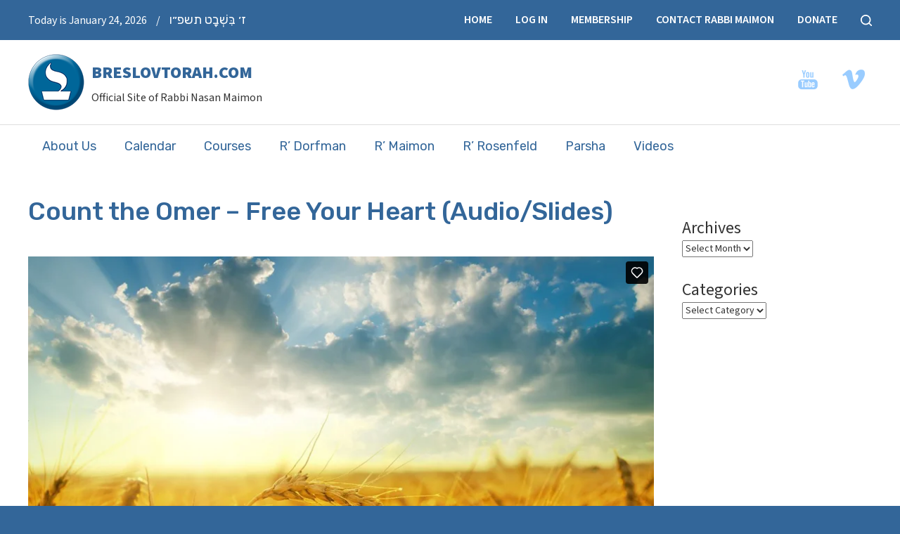

--- FILE ---
content_type: text/html; charset=UTF-8
request_url: https://www.breslovtorah.com/videos/count-the-omer-free-your-heart-audio-slides/
body_size: 13062
content:
<!DOCTYPE html>
<!--[if IEMobile 7 ]> <html dir="ltr" lang="en" prefix="og: https://ogp.me/ns#"class="no-js iem7"> <![endif]-->
<!--[if lt IE 7 ]> <html dir="ltr" lang="en" prefix="og: https://ogp.me/ns#" class="no-js ie6"> <![endif]-->
<!--[if IE 7 ]>    <html dir="ltr" lang="en" prefix="og: https://ogp.me/ns#" class="no-js ie7"> <![endif]-->
<!--[if IE 8 ]>    <html dir="ltr" lang="en" prefix="og: https://ogp.me/ns#" class="no-js ie8"> <![endif]-->
<!--[if (gte IE 9)|(gt IEMobile 7)|!(IEMobile)|!(IE)]><!--><html dir="ltr" lang="en" prefix="og: https://ogp.me/ns#" class="no-js"><!--<![endif]-->

<head>

    <meta charset="utf-8">
    <title>Count the Omer – Free Your Heart (Audio/Slides) | Breslov Shiurim, Breslov Classes</title>
    <meta name="viewport" content="width=device-width, initial-scale=1.0">
    <meta name="description" content="">
    <meta name="author" content="">

	<!-- Open graph tags -->
        <meta property="og:title" content="Count the Omer &#8211; Free Your Heart (Audio/Slides)" />
	<meta property="og:description" content="" />
    <meta property="og:url" content="https://www.breslovtorah.com/videos/count-the-omer-free-your-heart-audio-slides/" />
    <meta property="og:image:url" content="" />
    <meta property="og:image:type" content="image/jpeg" />
	<meta property="og:image:width" content="1500" />
	<meta property="og:image:height" content="788" />
    
	<!-- CSS -->
    <link type="text/css" href="https://www.breslovtorah.com/wp-content/themes/breslovtorah/css/bootstrap.min.css" rel="stylesheet">
    <link type="text/css" href="https://www.breslovtorah.com/wp-content/themes/breslovtorah/style.css" rel="stylesheet" media="screen">
    <link type="text/css" href="https://www.breslovtorah.com/wp-content/themes/breslovtorah/navigation.css" rel="stylesheet" media="screen">

    <!-- HTML5 shim, for IE6-8 support of HTML5 elements -->
    <!--[if lt IE 9]><script src="http://html5shim.googlecode.com/svn/trunk/html5.js"></script><![endif]-->

    <!-- Favicon and touch icons -->
    <link rel="apple-touch-icon-precomposed" sizes="144x144" href="https://www.breslovtorah.com/wp-content/themes/breslovtorah/icons/apple-touch-icon-144-precomposed.png">
    <link rel="apple-touch-icon-precomposed" sizes="114x114" href="https://www.breslovtorah.com/wp-content/themes/breslovtorah/icons/apple-touch-icon-114-precomposed.png">
	<link rel="apple-touch-icon-precomposed" sizes="72x72" href="https://www.breslovtorah.com/wp-content/themes/breslovtorah/icons/apple-touch-icon-72-precomposed.png">
	<link rel="apple-touch-icon-precomposed" href="https://www.breslovtorah.com/wp-content/themes/breslovtorah/icons/apple-touch-icon-57-precomposed.png">
	<link rel="shortcut icon" href="https://www.breslovtorah.com/wp-content/themes/breslovtorah/icons/favicon.png">
    
    <!-- Google Fonts -->
	<link rel="preconnect" href="https://fonts.googleapis.com">
	<link rel="preconnect" href="https://fonts.gstatic.com" crossorigin>
	<link href="https://fonts.googleapis.com/css2?family=Rubik:ital,wght@0,300..900;1,300..900&family=Source+Sans+3:ital,wght@0,200..900;1,200..900&display=swap" rel="stylesheet">
    
	<!-- Google tag (gtag.js) -->
	<script async src="https://www.googletagmanager.com/gtag/js?id=G-4Y1BWRM8SE"></script>
	<script>
	  window.dataLayer = window.dataLayer || [];
	  function gtag(){dataLayer.push(arguments);}
	  gtag('js', new Date());

	  gtag('config', 'G-4Y1BWRM8SE');
	</script>

	<!-- Facebook Pixel Code -->
	<script>
	!function(f,b,e,v,n,t,s)
	{if(f.fbq)return;n=f.fbq=function(){n.callMethod?
	n.callMethod.apply(n,arguments):n.queue.push(arguments)};
	if(!f._fbq)f._fbq=n;n.push=n;n.loaded=!0;n.version='2.0';
	n.queue=[];t=b.createElement(e);t.async=!0;
	t.src=v;s=b.getElementsByTagName(e)[0];
	s.parentNode.insertBefore(t,s)}(window,document,'script',
	'https://connect.facebook.net/en_US/fbevents.js');
	 fbq('init', '183886985674486'); 
	fbq('track', 'PageView');
	</script>
	<noscript>
	 <img height="1" width="1" 
	src="https://www.facebook.com/tr?id=183886985674486&ev=PageView
	&noscript=1"/>
	</noscript>
	<!-- End Facebook Pixel Code -->

    <!-- Feeds -->
    <link rel="pingback" href="https://www.breslovtorah.com/xmlrpc.php" />
    <link rel="alternate" type="application/rss+xml" title="BreslovTorah.com" href="https://www.breslovtorah.com/feed/" />
    <link rel="alternate" type="application/atom+xml" title="BreslovTorah.com" href="https://www.breslovtorah.com/feed/atom/" />

	<!-- Wordpress head functions -->    
        
		<!-- All in One SEO Pro 4.9.3 - aioseo.com -->
	<meta name="robots" content="max-image-preview:large" />
	<link rel="canonical" href="https://www.breslovtorah.com/videos/count-the-omer-free-your-heart-audio-slides/" />
	<meta name="generator" content="All in One SEO Pro (AIOSEO) 4.9.3" />
		<meta property="og:locale" content="en_US" />
		<meta property="og:site_name" content="BreslovTorah.com | Official Site of Rabbi Nasan Maimon" />
		<meta property="og:type" content="article" />
		<meta property="og:title" content="Count the Omer – Free Your Heart (Audio/Slides) | Breslov Shiurim, Breslov Classes" />
		<meta property="og:url" content="https://www.breslovtorah.com/videos/count-the-omer-free-your-heart-audio-slides/" />
		<meta property="article:published_time" content="2017-04-07T10:59:24+00:00" />
		<meta property="article:modified_time" content="2017-04-07T11:01:51+00:00" />
		<meta name="twitter:card" content="summary" />
		<meta name="twitter:title" content="Count the Omer – Free Your Heart (Audio/Slides) | Breslov Shiurim, Breslov Classes" />
		<script type="application/ld+json" class="aioseo-schema">
			{"@context":"https:\/\/schema.org","@graph":[{"@type":"BreadcrumbList","@id":"https:\/\/www.breslovtorah.com\/videos\/count-the-omer-free-your-heart-audio-slides\/#breadcrumblist","itemListElement":[{"@type":"ListItem","@id":"https:\/\/www.breslovtorah.com#listItem","position":1,"name":"Home","item":"https:\/\/www.breslovtorah.com","nextItem":{"@type":"ListItem","@id":"https:\/\/www.breslovtorah.com\/videos\/#listItem","name":"Videos"}},{"@type":"ListItem","@id":"https:\/\/www.breslovtorah.com\/videos\/#listItem","position":2,"name":"Videos","item":"https:\/\/www.breslovtorah.com\/videos\/","nextItem":{"@type":"ListItem","@id":"https:\/\/www.breslovtorah.com\/videos\/count-the-omer-free-your-heart-audio-slides\/#listItem","name":"Count the Omer &#8211; Free Your Heart (Audio\/Slides)"},"previousItem":{"@type":"ListItem","@id":"https:\/\/www.breslovtorah.com#listItem","name":"Home"}},{"@type":"ListItem","@id":"https:\/\/www.breslovtorah.com\/videos\/count-the-omer-free-your-heart-audio-slides\/#listItem","position":3,"name":"Count the Omer &#8211; Free Your Heart (Audio\/Slides)","previousItem":{"@type":"ListItem","@id":"https:\/\/www.breslovtorah.com\/videos\/#listItem","name":"Videos"}}]},{"@type":"Organization","@id":"https:\/\/www.breslovtorah.com\/#organization","name":"BreslovTorah.com","description":"Official Site of Rabbi Nasan Maimon","url":"https:\/\/www.breslovtorah.com\/","logo":{"@type":"ImageObject","url":"https:\/\/www.www.breslovtorah.com\/wp-content\/uploads\/2016\/11\/logo.png","@id":"https:\/\/www.breslovtorah.com\/videos\/count-the-omer-free-your-heart-audio-slides\/#organizationLogo"},"image":{"@id":"https:\/\/www.breslovtorah.com\/videos\/count-the-omer-free-your-heart-audio-slides\/#organizationLogo"}},{"@type":"WebPage","@id":"https:\/\/www.breslovtorah.com\/videos\/count-the-omer-free-your-heart-audio-slides\/#webpage","url":"https:\/\/www.breslovtorah.com\/videos\/count-the-omer-free-your-heart-audio-slides\/","name":"Count the Omer \u2013 Free Your Heart (Audio\/Slides) | Breslov Shiurim, Breslov Classes","inLanguage":"en","isPartOf":{"@id":"https:\/\/www.breslovtorah.com\/#website"},"breadcrumb":{"@id":"https:\/\/www.breslovtorah.com\/videos\/count-the-omer-free-your-heart-audio-slides\/#breadcrumblist"},"datePublished":"2017-04-07T10:59:24+03:00","dateModified":"2017-04-07T11:01:51+03:00"},{"@type":"WebSite","@id":"https:\/\/www.breslovtorah.com\/#website","url":"https:\/\/www.breslovtorah.com\/","name":"BreslovTorah.com","description":"Official Site of Rabbi Nasan Maimon","inLanguage":"en","publisher":{"@id":"https:\/\/www.breslovtorah.com\/#organization"}}]}
		</script>
		<!-- All in One SEO Pro -->


            <script data-no-defer="1" data-ezscrex="false" data-cfasync="false" data-pagespeed-no-defer data-cookieconsent="ignore">
                var ctPublicFunctions = {"_ajax_nonce":"9cb636c804","_rest_nonce":"882e5c6f1a","_ajax_url":"\/wp-admin\/admin-ajax.php","_rest_url":"https:\/\/www.breslovtorah.com\/wp-json\/","data__cookies_type":"none","data__ajax_type":"admin_ajax","data__bot_detector_enabled":0,"data__frontend_data_log_enabled":1,"cookiePrefix":"","wprocket_detected":false,"host_url":"www.breslovtorah.com","text__ee_click_to_select":"Click to select the whole data","text__ee_original_email":"The complete one is","text__ee_got_it":"Got it","text__ee_blocked":"Blocked","text__ee_cannot_connect":"Cannot connect","text__ee_cannot_decode":"Can not decode email. Unknown reason","text__ee_email_decoder":"CleanTalk email decoder","text__ee_wait_for_decoding":"The magic is on the way!","text__ee_decoding_process":"Please wait a few seconds while we decode the contact data."}
            </script>
        
            <script data-no-defer="1" data-ezscrex="false" data-cfasync="false" data-pagespeed-no-defer data-cookieconsent="ignore">
                var ctPublic = {"_ajax_nonce":"9cb636c804","settings__forms__check_internal":0,"settings__forms__check_external":0,"settings__forms__force_protection":0,"settings__forms__search_test":1,"settings__forms__wc_add_to_cart":0,"settings__data__bot_detector_enabled":0,"settings__sfw__anti_crawler":0,"blog_home":"https:\/\/www.breslovtorah.com\/","pixel__setting":"3","pixel__enabled":true,"pixel__url":"https:\/\/moderate2-v4.cleantalk.org\/pixel\/239f4e2749147e0ed363f58ef7ecb33c.gif","data__email_check_before_post":1,"data__email_check_exist_post":0,"data__cookies_type":"none","data__key_is_ok":true,"data__visible_fields_required":true,"wl_brandname":"Anti-Spam by CleanTalk","wl_brandname_short":"CleanTalk","ct_checkjs_key":"8b58d441828283e9e7991f90ada320b73208fab030c323af3d16b7cc4085316c","emailEncoderPassKey":"c591ea4ec8f47e5b2a8a94c3b35f9427","bot_detector_forms_excluded":"W10=","advancedCacheExists":true,"varnishCacheExists":false,"wc_ajax_add_to_cart":false}
            </script>
        <link rel='dns-prefetch' href='//www.youtube.com' />
<link rel="alternate" title="oEmbed (JSON)" type="application/json+oembed" href="https://www.breslovtorah.com/wp-json/oembed/1.0/embed?url=https%3A%2F%2Fwww.breslovtorah.com%2Fvideos%2Fcount-the-omer-free-your-heart-audio-slides%2F" />
<link rel="alternate" title="oEmbed (XML)" type="text/xml+oembed" href="https://www.breslovtorah.com/wp-json/oembed/1.0/embed?url=https%3A%2F%2Fwww.breslovtorah.com%2Fvideos%2Fcount-the-omer-free-your-heart-audio-slides%2F&#038;format=xml" />
<style id='wp-img-auto-sizes-contain-inline-css' type='text/css'>
img:is([sizes=auto i],[sizes^="auto," i]){contain-intrinsic-size:3000px 1500px}
/*# sourceURL=wp-img-auto-sizes-contain-inline-css */
</style>
<style id='classic-theme-styles-inline-css' type='text/css'>
/*! This file is auto-generated */
.wp-block-button__link{color:#fff;background-color:#32373c;border-radius:9999px;box-shadow:none;text-decoration:none;padding:calc(.667em + 2px) calc(1.333em + 2px);font-size:1.125em}.wp-block-file__button{background:#32373c;color:#fff;text-decoration:none}
/*# sourceURL=/wp-includes/css/classic-themes.min.css */
</style>
<style id='pdfemb-pdf-embedder-viewer-style-inline-css' type='text/css'>
.wp-block-pdfemb-pdf-embedder-viewer{max-width:none}

/*# sourceURL=https://www.breslovtorah.com/wp-content/plugins/pdf-embedder/block/build/style-index.css */
</style>
<style id='powerpress-player-block-style-inline-css' type='text/css'>


/*# sourceURL=https://www.breslovtorah.com/wp-content/plugins/powerpress/blocks/player-block/build/style-index.css */
</style>
<style id='global-styles-inline-css' type='text/css'>
:root{--wp--preset--aspect-ratio--square: 1;--wp--preset--aspect-ratio--4-3: 4/3;--wp--preset--aspect-ratio--3-4: 3/4;--wp--preset--aspect-ratio--3-2: 3/2;--wp--preset--aspect-ratio--2-3: 2/3;--wp--preset--aspect-ratio--16-9: 16/9;--wp--preset--aspect-ratio--9-16: 9/16;--wp--preset--color--black: #000000;--wp--preset--color--cyan-bluish-gray: #abb8c3;--wp--preset--color--white: #ffffff;--wp--preset--color--pale-pink: #f78da7;--wp--preset--color--vivid-red: #cf2e2e;--wp--preset--color--luminous-vivid-orange: #ff6900;--wp--preset--color--luminous-vivid-amber: #fcb900;--wp--preset--color--light-green-cyan: #7bdcb5;--wp--preset--color--vivid-green-cyan: #00d084;--wp--preset--color--pale-cyan-blue: #8ed1fc;--wp--preset--color--vivid-cyan-blue: #0693e3;--wp--preset--color--vivid-purple: #9b51e0;--wp--preset--gradient--vivid-cyan-blue-to-vivid-purple: linear-gradient(135deg,rgb(6,147,227) 0%,rgb(155,81,224) 100%);--wp--preset--gradient--light-green-cyan-to-vivid-green-cyan: linear-gradient(135deg,rgb(122,220,180) 0%,rgb(0,208,130) 100%);--wp--preset--gradient--luminous-vivid-amber-to-luminous-vivid-orange: linear-gradient(135deg,rgb(252,185,0) 0%,rgb(255,105,0) 100%);--wp--preset--gradient--luminous-vivid-orange-to-vivid-red: linear-gradient(135deg,rgb(255,105,0) 0%,rgb(207,46,46) 100%);--wp--preset--gradient--very-light-gray-to-cyan-bluish-gray: linear-gradient(135deg,rgb(238,238,238) 0%,rgb(169,184,195) 100%);--wp--preset--gradient--cool-to-warm-spectrum: linear-gradient(135deg,rgb(74,234,220) 0%,rgb(151,120,209) 20%,rgb(207,42,186) 40%,rgb(238,44,130) 60%,rgb(251,105,98) 80%,rgb(254,248,76) 100%);--wp--preset--gradient--blush-light-purple: linear-gradient(135deg,rgb(255,206,236) 0%,rgb(152,150,240) 100%);--wp--preset--gradient--blush-bordeaux: linear-gradient(135deg,rgb(254,205,165) 0%,rgb(254,45,45) 50%,rgb(107,0,62) 100%);--wp--preset--gradient--luminous-dusk: linear-gradient(135deg,rgb(255,203,112) 0%,rgb(199,81,192) 50%,rgb(65,88,208) 100%);--wp--preset--gradient--pale-ocean: linear-gradient(135deg,rgb(255,245,203) 0%,rgb(182,227,212) 50%,rgb(51,167,181) 100%);--wp--preset--gradient--electric-grass: linear-gradient(135deg,rgb(202,248,128) 0%,rgb(113,206,126) 100%);--wp--preset--gradient--midnight: linear-gradient(135deg,rgb(2,3,129) 0%,rgb(40,116,252) 100%);--wp--preset--font-size--small: 13px;--wp--preset--font-size--medium: 20px;--wp--preset--font-size--large: 36px;--wp--preset--font-size--x-large: 42px;--wp--preset--spacing--20: 0.44rem;--wp--preset--spacing--30: 0.67rem;--wp--preset--spacing--40: 1rem;--wp--preset--spacing--50: 1.5rem;--wp--preset--spacing--60: 2.25rem;--wp--preset--spacing--70: 3.38rem;--wp--preset--spacing--80: 5.06rem;--wp--preset--shadow--natural: 6px 6px 9px rgba(0, 0, 0, 0.2);--wp--preset--shadow--deep: 12px 12px 50px rgba(0, 0, 0, 0.4);--wp--preset--shadow--sharp: 6px 6px 0px rgba(0, 0, 0, 0.2);--wp--preset--shadow--outlined: 6px 6px 0px -3px rgb(255, 255, 255), 6px 6px rgb(0, 0, 0);--wp--preset--shadow--crisp: 6px 6px 0px rgb(0, 0, 0);}:where(.is-layout-flex){gap: 0.5em;}:where(.is-layout-grid){gap: 0.5em;}body .is-layout-flex{display: flex;}.is-layout-flex{flex-wrap: wrap;align-items: center;}.is-layout-flex > :is(*, div){margin: 0;}body .is-layout-grid{display: grid;}.is-layout-grid > :is(*, div){margin: 0;}:where(.wp-block-columns.is-layout-flex){gap: 2em;}:where(.wp-block-columns.is-layout-grid){gap: 2em;}:where(.wp-block-post-template.is-layout-flex){gap: 1.25em;}:where(.wp-block-post-template.is-layout-grid){gap: 1.25em;}.has-black-color{color: var(--wp--preset--color--black) !important;}.has-cyan-bluish-gray-color{color: var(--wp--preset--color--cyan-bluish-gray) !important;}.has-white-color{color: var(--wp--preset--color--white) !important;}.has-pale-pink-color{color: var(--wp--preset--color--pale-pink) !important;}.has-vivid-red-color{color: var(--wp--preset--color--vivid-red) !important;}.has-luminous-vivid-orange-color{color: var(--wp--preset--color--luminous-vivid-orange) !important;}.has-luminous-vivid-amber-color{color: var(--wp--preset--color--luminous-vivid-amber) !important;}.has-light-green-cyan-color{color: var(--wp--preset--color--light-green-cyan) !important;}.has-vivid-green-cyan-color{color: var(--wp--preset--color--vivid-green-cyan) !important;}.has-pale-cyan-blue-color{color: var(--wp--preset--color--pale-cyan-blue) !important;}.has-vivid-cyan-blue-color{color: var(--wp--preset--color--vivid-cyan-blue) !important;}.has-vivid-purple-color{color: var(--wp--preset--color--vivid-purple) !important;}.has-black-background-color{background-color: var(--wp--preset--color--black) !important;}.has-cyan-bluish-gray-background-color{background-color: var(--wp--preset--color--cyan-bluish-gray) !important;}.has-white-background-color{background-color: var(--wp--preset--color--white) !important;}.has-pale-pink-background-color{background-color: var(--wp--preset--color--pale-pink) !important;}.has-vivid-red-background-color{background-color: var(--wp--preset--color--vivid-red) !important;}.has-luminous-vivid-orange-background-color{background-color: var(--wp--preset--color--luminous-vivid-orange) !important;}.has-luminous-vivid-amber-background-color{background-color: var(--wp--preset--color--luminous-vivid-amber) !important;}.has-light-green-cyan-background-color{background-color: var(--wp--preset--color--light-green-cyan) !important;}.has-vivid-green-cyan-background-color{background-color: var(--wp--preset--color--vivid-green-cyan) !important;}.has-pale-cyan-blue-background-color{background-color: var(--wp--preset--color--pale-cyan-blue) !important;}.has-vivid-cyan-blue-background-color{background-color: var(--wp--preset--color--vivid-cyan-blue) !important;}.has-vivid-purple-background-color{background-color: var(--wp--preset--color--vivid-purple) !important;}.has-black-border-color{border-color: var(--wp--preset--color--black) !important;}.has-cyan-bluish-gray-border-color{border-color: var(--wp--preset--color--cyan-bluish-gray) !important;}.has-white-border-color{border-color: var(--wp--preset--color--white) !important;}.has-pale-pink-border-color{border-color: var(--wp--preset--color--pale-pink) !important;}.has-vivid-red-border-color{border-color: var(--wp--preset--color--vivid-red) !important;}.has-luminous-vivid-orange-border-color{border-color: var(--wp--preset--color--luminous-vivid-orange) !important;}.has-luminous-vivid-amber-border-color{border-color: var(--wp--preset--color--luminous-vivid-amber) !important;}.has-light-green-cyan-border-color{border-color: var(--wp--preset--color--light-green-cyan) !important;}.has-vivid-green-cyan-border-color{border-color: var(--wp--preset--color--vivid-green-cyan) !important;}.has-pale-cyan-blue-border-color{border-color: var(--wp--preset--color--pale-cyan-blue) !important;}.has-vivid-cyan-blue-border-color{border-color: var(--wp--preset--color--vivid-cyan-blue) !important;}.has-vivid-purple-border-color{border-color: var(--wp--preset--color--vivid-purple) !important;}.has-vivid-cyan-blue-to-vivid-purple-gradient-background{background: var(--wp--preset--gradient--vivid-cyan-blue-to-vivid-purple) !important;}.has-light-green-cyan-to-vivid-green-cyan-gradient-background{background: var(--wp--preset--gradient--light-green-cyan-to-vivid-green-cyan) !important;}.has-luminous-vivid-amber-to-luminous-vivid-orange-gradient-background{background: var(--wp--preset--gradient--luminous-vivid-amber-to-luminous-vivid-orange) !important;}.has-luminous-vivid-orange-to-vivid-red-gradient-background{background: var(--wp--preset--gradient--luminous-vivid-orange-to-vivid-red) !important;}.has-very-light-gray-to-cyan-bluish-gray-gradient-background{background: var(--wp--preset--gradient--very-light-gray-to-cyan-bluish-gray) !important;}.has-cool-to-warm-spectrum-gradient-background{background: var(--wp--preset--gradient--cool-to-warm-spectrum) !important;}.has-blush-light-purple-gradient-background{background: var(--wp--preset--gradient--blush-light-purple) !important;}.has-blush-bordeaux-gradient-background{background: var(--wp--preset--gradient--blush-bordeaux) !important;}.has-luminous-dusk-gradient-background{background: var(--wp--preset--gradient--luminous-dusk) !important;}.has-pale-ocean-gradient-background{background: var(--wp--preset--gradient--pale-ocean) !important;}.has-electric-grass-gradient-background{background: var(--wp--preset--gradient--electric-grass) !important;}.has-midnight-gradient-background{background: var(--wp--preset--gradient--midnight) !important;}.has-small-font-size{font-size: var(--wp--preset--font-size--small) !important;}.has-medium-font-size{font-size: var(--wp--preset--font-size--medium) !important;}.has-large-font-size{font-size: var(--wp--preset--font-size--large) !important;}.has-x-large-font-size{font-size: var(--wp--preset--font-size--x-large) !important;}
:where(.wp-block-post-template.is-layout-flex){gap: 1.25em;}:where(.wp-block-post-template.is-layout-grid){gap: 1.25em;}
:where(.wp-block-term-template.is-layout-flex){gap: 1.25em;}:where(.wp-block-term-template.is-layout-grid){gap: 1.25em;}
:where(.wp-block-columns.is-layout-flex){gap: 2em;}:where(.wp-block-columns.is-layout-grid){gap: 2em;}
:root :where(.wp-block-pullquote){font-size: 1.5em;line-height: 1.6;}
/*# sourceURL=global-styles-inline-css */
</style>
<link rel='stylesheet' id='wpo_min-header-0-css' href='https://www.breslovtorah.com/wp-content/cache/wpo-minify/1769112010/assets/wpo-minify-header-00ac8deb.min.css' type='text/css' media='all' />
<link rel='stylesheet' id='genericons-css' href='https://www.breslovtorah.com/wp-content/plugins/wishlist-login/css/genericons.css' type='text/css' media='all' />
<link rel='stylesheet' id='wpo_min-header-2-css' href='https://www.breslovtorah.com/wp-content/cache/wpo-minify/1769112010/assets/wpo-minify-header-3af4218c.min.css' type='text/css' media='all' />
<script type="text/javascript" src="https://www.breslovtorah.com/wp-content/cache/wpo-minify/1769112010/assets/wpo-minify-header-5c4d4aab.min.js" id="wpo_min-header-0-js"></script>
<script type="text/javascript" src="https://www.youtube.com/iframe_api" id="qed-stt-youtube-js"></script>
<script type="text/javascript" id="wpo_min-header-2-js-extra">
/* <![CDATA[ */
var STTSettings = {"only_link_singular":"1","link_audio":"1","link_video":"1","link_youtube":"1","auto_replace_ts":"0"};
//# sourceURL=wpo_min-header-2-js-extra
/* ]]> */
</script>
<script type="text/javascript" src="https://www.breslovtorah.com/wp-content/cache/wpo-minify/1769112010/assets/wpo-minify-header-0eee1136.min.js" id="wpo_min-header-2-js"></script>
<link rel="https://api.w.org/" href="https://www.breslovtorah.com/wp-json/" /><link rel="EditURI" type="application/rsd+xml" title="RSD" href="https://www.breslovtorah.com/xmlrpc.php?rsd" />
<meta name="generator" content="WordPress 6.9" />
<link rel='shortlink' href='https://www.breslovtorah.com/?p=35693' />
            <script type="text/javascript"><!--
                                function powerpress_pinw(pinw_url){window.open(pinw_url, 'PowerPressPlayer','toolbar=0,status=0,resizable=1,width=460,height=320');	return false;}
                //-->

                // tabnab protection
                window.addEventListener('load', function () {
                    // make all links have rel="noopener noreferrer"
                    document.querySelectorAll('a[target="_blank"]').forEach(link => {
                        link.setAttribute('rel', 'noopener noreferrer');
                    });
                });
            </script>
            <!-- Running WishList Member&trade; Legacy v3.29.1 (c8ca) -->
<meta name="generator" content="Elementor 3.34.2; features: additional_custom_breakpoints; settings: css_print_method-external, google_font-enabled, font_display-swap">
			<style>
				.e-con.e-parent:nth-of-type(n+4):not(.e-lazyloaded):not(.e-no-lazyload),
				.e-con.e-parent:nth-of-type(n+4):not(.e-lazyloaded):not(.e-no-lazyload) * {
					background-image: none !important;
				}
				@media screen and (max-height: 1024px) {
					.e-con.e-parent:nth-of-type(n+3):not(.e-lazyloaded):not(.e-no-lazyload),
					.e-con.e-parent:nth-of-type(n+3):not(.e-lazyloaded):not(.e-no-lazyload) * {
						background-image: none !important;
					}
				}
				@media screen and (max-height: 640px) {
					.e-con.e-parent:nth-of-type(n+2):not(.e-lazyloaded):not(.e-no-lazyload),
					.e-con.e-parent:nth-of-type(n+2):not(.e-lazyloaded):not(.e-no-lazyload) * {
						background-image: none !important;
					}
				}
			</style>
			
</head>

<body>

	<!-- Search bar -->
	<div class="modal fade center" id="myModal" tabindex="-1" role="dialog" aria-labelledby="myModalLabel">
		<div class="modal-dialog" role="document">
			<div class="modal-content">
				<div class="modal-body">
					<form role="search" method="get" class="search-form" action="https://www.breslovtorah.com/">
					<input type="search" value="Search this website" onBlur="if(this.value=='') this.value='Search this website';" onFocus="if(this.value=='Search this website') this.value='';" name="s" />
					<button type="submit" class="search-submit">Go</button>
					</form>
					<button type="button" class="btn btn-default" data-dismiss="modal">Close</button>
				</div>
			</div>
		</div>
	</div>
	
	<!-- Top bar -->
    <div class="wrap top-bar">
    	<div class="container">
        	<div class="row">
            	<div class="col-lg-6 col-md-6 col-sm-12 col-xs-12">
                    <p>Today is January 24, 2026 <span>/</span> <span class="hebrew-date"><script type="text/javascript" charset="utf-8" src="//www.hebcal.com/etc/hdate-he.js"></script></span></p>
                </div>
            	<div class="col-lg-6 col-md-6 hidden-sm hidden-xs right">
					<ul>
                    	<li id="menu-item-41129" class="menu-item menu-item-type-post_type menu-item-object-page menu-item-home menu-item-41129"><a href="https://www.breslovtorah.com/">Home</a></li>
<li id="menu-item-40750" class="menu-item menu-item-type-post_type menu-item-object-page menu-item-40750"><a href="https://www.breslovtorah.com/log-in/">Log In</a></li>
<li id="menu-item-29109" class="menu-item menu-item-type-post_type menu-item-object-page menu-item-29109"><a href="https://www.breslovtorah.com/become-a-member/">Membership</a></li>
<li id="menu-item-28142" class="menu-item menu-item-type-post_type menu-item-object-page menu-item-28142"><a href="https://www.breslovtorah.com/contact/">Contact Rabbi Maimon</a></li>
<li id="menu-item-40844" class="menu-item menu-item-type-post_type menu-item-object-page menu-item-40844"><a href="https://www.breslovtorah.com/donate/">Donate</a></li>
						<li><a href="#" data-toggle="modal" data-target="#myModal"><img src="https://www.breslovtorah.com/wp-content/themes/breslovtorah/images/search-btn.png" alt="" /></a></li>
					</ul>
				</div>            
            </div>
        </div>
    </div>

	<!-- Header -->
    <header class="wrap header">
    	<div class="container">
        	<div class="row">
            	<div class="col-lg-4 col-md-4 col-sm-12 col-xs-12">
					<a href="https://www.breslovtorah.com" title="Return to the homepage"><img src="https://www.breslovtorah.com/wp-content/themes/breslovtorah/images/logo.png" alt="BreslovTorah.com - Official Site of Rabbi Nasan Maimon" /></a>
                    <h2><a href="https://www.breslovtorah.com">BreslovTorah.com</a></h2>
                    <p>Official Site of Rabbi Nasan Maimon</p>
				</div>
                <div class="col-lg-7 col-lg-offset-1 col-md-7 col-md-offset-1 col-sm-12 col-sm-offset-0 col-xs-12 col-xs-offset-0">
					
                    <ul>
                                                                        <li><a href="https://www.youtube.com/user/nasanmaimon/videos" target="_blank"><img src="https://www.breslovtorah.com/wp-content/themes/breslovtorah/images/icon-youtube.png" alt="" border="0" /></a></li>                                                                                                                        <li><a href="https://vimeo.com/breslovtorah" target="_blank"><img src="https://www.breslovtorah.com/wp-content/themes/breslovtorah/images/icon-vimeo.png" alt="" border="0" /></a></li>                                            </ul>

										                                    </div>                
            </div>
        </div>
    </header>

    <!-- Main menu -->
	<nav class="wrap main-nav">
    	<div class="container">
        	<div class="row">
                <div class="col-lg-12 col-md-12 col-sm-12 col-xs-12 navbar navbar-default">
                    <div class="navbar-header">
                        <button type="button" class="navbar-toggle collapsed" data-toggle="collapse" data-target="#navbar-collapse-1" aria-expanded="false">
                            <span class="sr-only">Toggle navigation</span>
                            <span class="icon-bar"></span>
                            <span class="icon-bar"></span>
                            <span class="icon-bar"></span>
                        </button>
                        <a class="navbar-brand" href="#">Main Menu</a>
                    </div>
                    
					<div id="navbar-collapse-1" class="collapse navbar-collapse">
						<ul id="main-menu" class="nav navbar-nav">
							<li id="menu-item-28441" class="menu-item menu-item-type-post_type menu-item-object-page menu-item-28441"><a title="About Us" href="https://www.breslovtorah.com/about-us/">About Us</a></li>
<li id="menu-item-29107" class="menu-item menu-item-type-post_type menu-item-object-page menu-item-29107"><a title="Calendar" href="https://www.breslovtorah.com/courses/calendar/">Calendar</a></li>
<li id="menu-item-28148" class="menu-item menu-item-type-post_type menu-item-object-page menu-item-has-children menu-item-28148 dropdown"><a title="Courses" href="https://www.breslovtorah.com/courses/" data-toggle="dropdown" class="dropdown-toggle">Courses <span class="hidden-lg hidden-md visible-sm visible-xs caret"></span></a>
<ul role="menu" class=" dropdown-menu">
	<li id="menu-item-32167" class="menu-item menu-item-type-taxonomy menu-item-object-courses menu-item-32167"><a title="Aitzos HaMevuoros - Faith" href="https://www.breslovtorah.com/courses/aitzos-hamevuoros-faith/">Aitzos HaMevuoros &#8211; Faith</a></li>
	<li id="menu-item-28113" class="menu-item menu-item-type-taxonomy menu-item-object-courses menu-item-28113"><a title="Azamra - The Good Point" href="https://www.breslovtorah.com/courses/azamra-good-point/">Azamra &#8211; The Good Point</a></li>
	<li id="menu-item-44123" class="menu-item menu-item-type-taxonomy menu-item-object-courses menu-item-44123"><a title="Breslov Basics - Mini Clips" href="https://www.breslovtorah.com/courses/breslov-basics-mini-clips/">Breslov Basics &#8211; Mini Clips</a></li>
	<li id="menu-item-50259" class="menu-item menu-item-type-taxonomy menu-item-object-courses menu-item-50259"><a title="Healthy Parenting" href="https://www.breslovtorah.com/courses/healthy-parenting/">Healthy Parenting</a></li>
	<li id="menu-item-28116" class="menu-item menu-item-type-taxonomy menu-item-object-courses menu-item-28116"><a title="Hishtapkhus - Outpouring of the Soul" href="https://www.breslovtorah.com/courses/hishtapkhus-outpouring/">Hishtapkhus &#8211; Outpouring of the Soul</a></li>
	<li id="menu-item-50265" class="menu-item menu-item-type-taxonomy menu-item-object-courses menu-item-50265"><a title="Hiskashrus leTzaddik HaEmes" href="https://www.breslovtorah.com/courses/hiskashrus-letzaddik-ha-emes/">Hiskashrus leTzaddik HaEmes</a></li>
	<li id="menu-item-44331" class="menu-item menu-item-type-taxonomy menu-item-object-courses menu-item-44331"><a title="Shalom Bayis - Family Peace" href="https://www.breslovtorah.com/courses/shalom-bayis-family-peace/">Shalom Bayis &#8211; Family Peace</a></li>
	<li id="menu-item-28117" class="menu-item menu-item-type-taxonomy menu-item-object-courses menu-item-28117"><a title="Simcha - Joy" href="https://www.breslovtorah.com/courses/simcha/">Simcha &#8211; Joy</a></li>
</ul>
</li>
<li id="menu-item-51560" class="menu-item menu-item-type-post_type menu-item-object-page menu-item-51560"><a title="R’ Dorfman" href="https://www.breslovtorah.com/rabbi-yechiel-michel-dorfman-zal/">R’ Dorfman</a></li>
<li id="menu-item-28111" class="menu-item menu-item-type-post_type menu-item-object-page menu-item-has-children menu-item-28111 dropdown"><a title="R&#039; Maimon" href="https://www.breslovtorah.com/rabbi-maimon-media-library/" data-toggle="dropdown" class="dropdown-toggle">R&#8217; Maimon <span class="hidden-lg hidden-md visible-sm visible-xs caret"></span></a>
<ul role="menu" class=" dropdown-menu">
	<li id="menu-item-28216" class="menu-item menu-item-type-taxonomy menu-item-object-series menu-item-28216"><a title="Likutey Halakhos" href="https://www.breslovtorah.com/series/likuteyhalakhos/">Likutey Halakhos</a></li>
	<li id="menu-item-28217" class="menu-item menu-item-type-taxonomy menu-item-object-series menu-item-28217"><a title="Likutey Moharan 1" href="https://www.breslovtorah.com/series/likutey-moharan-1/">Likutey Moharan 1</a></li>
	<li id="menu-item-28498" class="menu-item menu-item-type-taxonomy menu-item-object-series menu-item-28498"><a title="Likutey Moharan 2" href="https://www.breslovtorah.com/series/likutey-moharan-2-tinyana/">Likutey Moharan 2</a></li>
	<li id="menu-item-44791" class="menu-item menu-item-type-taxonomy menu-item-object-series menu-item-44791"><a title="Chayey Moharan - Life of Rebbe Nachman" href="https://www.breslovtorah.com/series/chayey-moharan/">Chayey Moharan &#8211; Life of Rebbe Nachman</a></li>
	<li id="menu-item-28129" class="menu-item menu-item-type-taxonomy menu-item-object-series menu-item-28129"><a title="Meshivas Nefesh - Restore My Soul" href="https://www.breslovtorah.com/series/meshivas-nefesh-restore-soul/">Meshivas Nefesh &#8211; Restore My Soul</a></li>
	<li id="menu-item-46577" class="menu-item menu-item-type-taxonomy menu-item-object-series menu-item-46577"><a title="Sefer HaMidos - The Alef-Bet Book" href="https://www.breslovtorah.com/series/sefer-hamidos/">Sefer HaMidos &#8211; The Alef-Bet Book</a></li>
	<li id="menu-item-36961" class="menu-item menu-item-type-taxonomy menu-item-object-series menu-item-36961"><a title="Shevachey HaRan - Rebbe Nachman&#039;s Praises" href="https://www.breslovtorah.com/series/shevachey-haran/">Shevachey HaRan &#8211; Rebbe Nachman&#8217;s Praises</a></li>
	<li id="menu-item-28751" class="menu-item menu-item-type-taxonomy menu-item-object-series menu-item-28751"><a title="Sichos HaRan - Rebbe Nachman&#039;s Wisdom" href="https://www.breslovtorah.com/series/sichos-wisdom/">Sichos HaRan &#8211; Rebbe Nachman&#8217;s Wisdom</a></li>
	<li id="menu-item-50742" class="menu-item menu-item-type-taxonomy menu-item-object-series menu-item-50742"><a title="Sipurey Maasios" href="https://www.breslovtorah.com/series/sipurey-maasios/">Sipurey Maasios</a></li>
	<li id="menu-item-46594" class="menu-item menu-item-type-taxonomy menu-item-object-series menu-item-46594"><a title="Topics" href="https://www.breslovtorah.com/series/topics/">Topics</a></li>
	<li id="menu-item-42228" class="menu-item menu-item-type-taxonomy menu-item-object-courses menu-item-42228"><a title="עברית" href="https://www.breslovtorah.com/courses/hebrew-and-yiddish/">עברית</a></li>
</ul>
</li>
<li id="menu-item-28109" class="menu-item menu-item-type-post_type menu-item-object-page menu-item-has-children menu-item-28109 dropdown"><a title="R&#039; Rosenfeld" href="https://www.breslovtorah.com/rabbi-rosenfeld/" data-toggle="dropdown" class="dropdown-toggle">R&#8217; Rosenfeld <span class="hidden-lg hidden-md visible-sm visible-xs caret"></span></a>
<ul role="menu" class=" dropdown-menu">
	<li id="menu-item-28134" class="menu-item menu-item-type-taxonomy menu-item-object-series menu-item-28134"><a title="Ein Yaakov" href="https://www.breslovtorah.com/series/rabbi-rosenfeld-ein-yaakov/">Ein Yaakov</a></li>
	<li id="menu-item-48306" class="menu-item menu-item-type-taxonomy menu-item-object-series menu-item-48306"><a title="Halakha and Customs – Rabbi Rosenfeld ז&quot;ל" href="https://www.breslovtorah.com/series/halakha-r-rosenfeld/">Halakha and Customs – Rabbi Rosenfeld ז&#8221;ל</a></li>
	<li id="menu-item-53312" class="menu-item menu-item-type-taxonomy menu-item-object-series menu-item-53312"><a title="R&#039; Rosenfeld - Clips" href="https://www.breslovtorah.com/series/r-rosenfeld-clips/">R&#8217; Rosenfeld &#8211; Clips</a></li>
	<li id="menu-item-47556" class="menu-item menu-item-type-taxonomy menu-item-object-series menu-item-47556"><a title="R&#039; Rosenfeld - Likutey Moharan 1" href="https://www.breslovtorah.com/series/r-rosenfeld-likutey-moharan-1/">R&#8217; Rosenfeld &#8211; Likutey Moharan 1</a></li>
	<li id="menu-item-47555" class="menu-item menu-item-type-taxonomy menu-item-object-series menu-item-47555"><a title="R&#039; Rosenfeld - Likutey Moharan 2" href="https://www.breslovtorah.com/series/r-rosenfeld-likutey-moharan-2-tinyana/">R&#8217; Rosenfeld &#8211; Likutey Moharan 2</a></li>
	<li id="menu-item-28136" class="menu-item menu-item-type-taxonomy menu-item-object-series menu-item-28136"><a title="NaCh - Prophets and Writings" href="https://www.breslovtorah.com/series/rabbi-rosenfeld-nach-prophets-writings/">NaCh &#8211; Prophets and Writings</a></li>
	<li id="menu-item-36960" class="menu-item menu-item-type-taxonomy menu-item-object-series menu-item-36960"><a title="Shevachey HaRan - Praises of Rabbi Nachman" href="https://www.breslovtorah.com/series/rabbi-rosenfeld-praises/">Shevachey HaRan &#8211; Praises of Rabbi Nachman</a></li>
	<li id="menu-item-47557" class="menu-item menu-item-type-taxonomy menu-item-object-series menu-item-47557"><a title="R&#039; Rosenfeld - Sichos HaRan by Lesson" href="https://www.breslovtorah.com/series/rabbi-rosenfeld-sichos-wisdom/">R&#8217; Rosenfeld &#8211; Sichos HaRan by Lesson</a></li>
	<li id="menu-item-51834" class="menu-item menu-item-type-taxonomy menu-item-object-series menu-item-51834"><a title="R&#039; Rosenfeld - Sichos HaRan by Sichah" href="https://www.breslovtorah.com/series/r-rosenfeld-sichos-haran-by-sichah/">R&#8217; Rosenfeld &#8211; Sichos HaRan by Sichah</a></li>
	<li id="menu-item-47558" class="menu-item menu-item-type-taxonomy menu-item-object-series menu-item-47558"><a title="R&#039; Rosenfeld - Sipurey Maasios" href="https://www.breslovtorah.com/series/r-rosenfeld-sipurey-maasios/">R&#8217; Rosenfeld &#8211; Sipurey Maasios</a></li>
	<li id="menu-item-46608" class="menu-item menu-item-type-taxonomy menu-item-object-series menu-item-46608"><a title="R&#039; Rosenfeld - Topics" href="https://www.breslovtorah.com/series/rabbi-rosenfeld-topics/">R&#8217; Rosenfeld &#8211; Topics</a></li>
</ul>
</li>
<li id="menu-item-41721" class="menu-item menu-item-type-post_type menu-item-object-page menu-item-41721"><a title="Parsha" href="https://www.breslovtorah.com/parsha/audio-shiurim/">Parsha</a></li>
<li id="menu-item-43861" class="menu-item menu-item-type-post_type_archive menu-item-object-videos menu-item-43861"><a title="Videos" href="https://www.breslovtorah.com/videos/">Videos</a></li>
							<li class="menu-item menu-item-type-post_type menu-item-object-page menu-item-home menu-item-41129 hidden-lg hidden-md header-menu-link"><a href="https://www.breslovtorah.com/">Home</a></li>
<li class="menu-item menu-item-type-post_type menu-item-object-page menu-item-40750 hidden-lg hidden-md header-menu-link"><a href="https://www.breslovtorah.com/log-in/">Log In</a></li>
<li class="menu-item menu-item-type-post_type menu-item-object-page menu-item-29109 hidden-lg hidden-md header-menu-link"><a href="https://www.breslovtorah.com/become-a-member/">Membership</a></li>
<li class="menu-item menu-item-type-post_type menu-item-object-page menu-item-28142 hidden-lg hidden-md header-menu-link"><a href="https://www.breslovtorah.com/contact/">Contact Rabbi Maimon</a></li>
<li class="menu-item menu-item-type-post_type menu-item-object-page menu-item-40844 hidden-lg hidden-md header-menu-link"><a href="https://www.breslovtorah.com/donate/">Donate</a></li>
							<li class="search hidden-lg hidden-md"><a href="#" data-toggle="modal" data-target="#myModal"><img src="https://www.breslovtorah.com/wp-content/themes/breslovtorah/images/search-btn-mobile.png" alt="" /></a></li>
						</ul>
					</div>
                </div>
            </div>
		</div>
	</nav>
    
	<div class="wrap content">
    	<div class="container">
        	<div class="row">
                <div class="col-lg-9 col-md-9 col-sm-12 col-xs-12 post-35693">
                    <h1>Count the Omer &#8211; Free Your Heart (Audio/Slides)</h1>
                    
                    <div class="embed-container">
						<iframe title="49 Days of the Omer - A Good Heart" src="https://player.vimeo.com/video/212174589?dnt=1&amp;app_id=122963" width="640" height="360" frameborder="0" allow="autoplay; fullscreen; picture-in-picture; clipboard-write; encrypted-media; web-share" referrerpolicy="strict-origin-when-cross-origin"></iframe>                    </div>
                </div>
            	<div class="col-lg-3 col-md-3 col-sm-12 col-xs-12">
					<div id="archives-3" class="widget widget_archive sidebar-module"><h4 class="widget-title">Archives</h4>		<label class="screen-reader-text" for="archives-dropdown-3">Archives</label>
		<select id="archives-dropdown-3" name="archive-dropdown">
			
			<option value="">Select Month</option>
			
		</select>

			<script type="text/javascript">
/* <![CDATA[ */

( ( dropdownId ) => {
	const dropdown = document.getElementById( dropdownId );
	function onSelectChange() {
		setTimeout( () => {
			if ( 'escape' === dropdown.dataset.lastkey ) {
				return;
			}
			if ( dropdown.value ) {
				document.location.href = dropdown.value;
			}
		}, 250 );
	}
	function onKeyUp( event ) {
		if ( 'Escape' === event.key ) {
			dropdown.dataset.lastkey = 'escape';
		} else {
			delete dropdown.dataset.lastkey;
		}
	}
	function onClick() {
		delete dropdown.dataset.lastkey;
	}
	dropdown.addEventListener( 'keyup', onKeyUp );
	dropdown.addEventListener( 'click', onClick );
	dropdown.addEventListener( 'change', onSelectChange );
})( "archives-dropdown-3" );

//# sourceURL=WP_Widget_Archives%3A%3Awidget
/* ]]> */
</script>
</div><div id="categories-3" class="widget widget_categories sidebar-module"><h4 class="widget-title">Categories</h4><form action="https://www.breslovtorah.com" method="get"><label class="screen-reader-text" for="cat">Categories</label><select  name='cat' id='cat' class='postform'>
	<option value='-1' selected='selected'>Select Category</option>
</select>
</form><script type="text/javascript">
/* <![CDATA[ */

( ( dropdownId ) => {
	const dropdown = document.getElementById( dropdownId );
	function onSelectChange() {
		setTimeout( () => {
			if ( 'escape' === dropdown.dataset.lastkey ) {
				return;
			}
			if ( dropdown.value && parseInt( dropdown.value ) > 0 && dropdown instanceof HTMLSelectElement ) {
				dropdown.parentElement.submit();
			}
		}, 250 );
	}
	function onKeyUp( event ) {
		if ( 'Escape' === event.key ) {
			dropdown.dataset.lastkey = 'escape';
		} else {
			delete dropdown.dataset.lastkey;
		}
	}
	function onClick() {
		delete dropdown.dataset.lastkey;
	}
	dropdown.addEventListener( 'keyup', onKeyUp );
	dropdown.addEventListener( 'click', onClick );
	dropdown.addEventListener( 'change', onSelectChange );
})( "cat" );

//# sourceURL=WP_Widget_Categories%3A%3Awidget
/* ]]> */
</script>
</div>                </div>
            </div>
        </div>
    </div>

    
	<!-- Sitemap -->
    <div class="wrap sitemap hidden-xs">
    	<div class="container">
        	<div class="row">
				<div class="col-lg-4 col-md-4 col-sm-4 col-xs-12">
                	<h4>Courses</h4>
                    <ul>
					                                        					<li><a href="https://www.breslovtorah.com/courses/aitzos-hamevuoros-faith/">Aitzos HaMevuoros - Faith</a></li>
                                        					<li><a href="https://www.breslovtorah.com/courses/azamra-good-point/">Azamra - The Good Point</a></li>
                                        					<li><a href="https://www.breslovtorah.com/courses/breslov-basics-mini-clips/">Breslov Basics - Mini Clips</a></li>
                                        					<li><a href="https://www.breslovtorah.com/courses/breslov-biographies-mini-clips/">Breslov Biographies - Mini Clips</a></li>
                                        					<li><a href="https://www.breslovtorah.com/courses/breslov-nigunim-melodies/">Breslov Nigunim (Melodies)</a></li>
                                        					<li><a href="https://www.breslovtorah.com/courses/women/">Breslov Torah for Women</a></li>
                                        					<li><a href="https://www.breslovtorah.com/courses/calendar/">Calendar</a></li>
                                        					<li><a href="https://www.breslovtorah.com/courses/deepening-faith/">Deepening Faith</a></li>
                                        					<li><a href="https://www.breslovtorah.com/courses/eretz-yisrael/">Eretz Yisrael</a></li>
                                        					<li><a href="https://www.breslovtorah.com/courses/healthy-parenting/">Healthy Parenting</a></li>
                                        					<li><a href="https://www.breslovtorah.com/courses/hebrew-and-yiddish/">Hebrew/Yiddish</a></li>
                                        					<li><a href="https://www.breslovtorah.com/courses/hisbodedus/">Hisbodedus</a></li>
                                        					<li><a href="https://www.breslovtorah.com/courses/hishtapkhus-outpouring/">Hishtapkhus - Outpouring of the Soul</a></li>
                                        					<li><a href="https://www.breslovtorah.com/courses/hiskashrus-letzaddik-ha-emes/">Hiskashrus leTzaddik HaEmes</a></li>
                                        					<li><a href="https://www.breslovtorah.com/courses/parnassah/">Parnassah - Livelihood</a></li>
                                        					<li><a href="https://www.breslovtorah.com/courses/searching-for-the-tzaddik-today/">Searching for the Tzaddik Today</a></li>
                                        					<li><a href="https://www.breslovtorah.com/courses/sefer-tehillim/">Sefer Tehillim</a></li>
                                        					<li><a href="https://www.breslovtorah.com/courses/shabbos/">Shabbos</a></li>
                                        					<li><a href="https://www.breslovtorah.com/courses/shalom-bayis-family-peace/">Shalom Bayis - Family Peace</a></li>
                                        					<li><a href="https://www.breslovtorah.com/courses/siddur/">Siddur (Traditional Jewish Prayers)</a></li>
                                        					<li><a href="https://www.breslovtorah.com/courses/simcha/">Simcha - Joy</a></li>
                                        					<li><a href="https://www.breslovtorah.com/courses/sipurey-masiyos-13-stories/">Sipurey Masiyos - The 13 Stories</a></li>
                                        					<li><a href="https://www.breslovtorah.com/courses/tefilah-prayer/">Tefilah - Prayer</a></li>
                                        					<li><a href="https://www.breslovtorah.com/courses/tehillim/">Tehillim</a></li>
                                        					<li><a href="https://www.breslovtorah.com/courses/tzaddik/">Tzaddik</a></li>
                                        </ul>
                </div>
				<div class="col-lg-4 col-md-4 col-sm-4 col-xs-12">
                	<h4>Rabbi Maimon</h4>
                    <ul>
					                                        					<li><a href="https://www.breslovtorah.com/series/breslov-history-biography/">Breslov History and Biographies</a></li>
                                        					<li><a href="https://www.breslovtorah.com/series/chayey-moharan/">Chayey Moharan - Life of Rebbe Nachman</a></li>
                                        					<li><a href="https://www.breslovtorah.com/series/food-for-the-soul/">Food for the Soul</a></li>
                                        					<li><a href="https://www.breslovtorah.com/series/halakha-r-rosenfeld/">Halakha and Customs – Rabbi Rosenfeld ז"ל</a></li>
                                        					<li><a href="https://www.breslovtorah.com/series/lh1-orach-chaim-1/">LH1 - Orach Chaim 1</a></li>
                                        					<li><a href="https://www.breslovtorah.com/series/lh2-orach-chaim-2/">LH2 - Orach Chaim 2</a></li>
                                        					<li><a href="https://www.breslovtorah.com/series/lh3-orach-chaim-3/">LH3 - Orach Chaim 3</a></li>
                                        					<li><a href="https://www.breslovtorah.com/series/lh4-yoreh-deah-1/">LH4 - Yoreh Deah 1</a></li>
                                        					<li><a href="https://www.breslovtorah.com/series/lh5-yoreh-deah-2/">LH5 - Yoreh Deah 2</a></li>
                                        					<li><a href="https://www.breslovtorah.com/series/lh6-even-haezer/">LH6 - Even HaEzer</a></li>
                                        					<li><a href="https://www.breslovtorah.com/series/lh7-choshen-mishpat-1/">LH7 - Choshen Mishpat 1</a></li>
                                        					<li><a href="https://www.breslovtorah.com/series/lh8-choshen-mishpat-2/">LH8 - Choshen Mishpat 2</a></li>
                                        					<li><a href="https://www.breslovtorah.com/series/likuteyhalakhos/">Likutey Halakhos</a></li>
                                        					<li><a href="https://www.breslovtorah.com/series/likutey-moharan-1/">Likutey Moharan 1</a></li>
                                        					<li><a href="https://www.breslovtorah.com/series/likutey-moharan-2-tinyana/">Likutey Moharan 2</a></li>
                                        					<li><a href="https://www.breslovtorah.com/series/likutey-tefilos/">Likutey Tefilos</a></li>
                                        					<li><a href="https://www.breslovtorah.com/series/live-shiur-archive/">Live Shiur Archive</a></li>
                                        					<li><a href="https://www.breslovtorah.com/series/meshivas-nefesh-restore-soul/">Meshivas Nefesh - Restore My Soul</a></li>
                                        					<li><a href="https://www.breslovtorah.com/series/music/">Music &amp; Nature Soundscapes</a></li>
                                        					<li><a href="https://www.breslovtorah.com/series/r-rosenfeld-clips/">R' Rosenfeld - Clips</a></li>
                                        					<li><a href="https://www.breslovtorah.com/series/r-rosenfeld-likutey-moharan-2-tinyana/">R' Rosenfeld - Likutey Moharan 2</a></li>
                                        					<li><a href="https://www.breslovtorah.com/series/r-rosenfeld-sichos-haran-by-sichah/">R' Rosenfeld - Sichos HaRan by Sichah</a></li>
                                        					<li><a href="https://www.breslovtorah.com/series/rabbi-rosenfeld-topics/">R' Rosenfeld - Topics</a></li>
                                        					<li><a href="https://www.breslovtorah.com/series/rrsh-storage/">rrsh-storage</a></li>
                                        					<li><a href="https://www.breslovtorah.com/series/sefer-hamidos/">Sefer HaMidos - The Alef-Bet Book</a></li>
                                        					<li><a href="https://www.breslovtorah.com/series/shevachey-haran/">Shevachey HaRan - Rebbe Nachman's Praises</a></li>
                                        					<li><a href="https://www.breslovtorah.com/series/mir-shiur/">Shiur for Mir Yeshiva Students</a></li>
                                        					<li><a href="https://www.breslovtorah.com/series/sichos-wisdom/">Sichos HaRan - Rebbe Nachman's Wisdom</a></li>
                                        					<li><a href="https://www.breslovtorah.com/series/sipurey-maasios/">Sipurey Maasios</a></li>
                                        					<li><a href="https://www.breslovtorah.com/series/topics/">Topics</a></li>
                                        					<li><a href="https://www.breslovtorah.com/series/two-minute-topics/">Two-Minute Topics</a></li>
                                        </ul>
                </div>
				<div class="col-lg-4 col-md-4 col-sm-4 col-xs-12">
                	<h4>Rabbi Rosenfeld <em>z”l</em></h4>
                    <ul>
					                                        					<li><a href="https://www.breslovtorah.com/series/rabbi-rosenfeld-ein-yaakov/">Ein Yaakov</a></li>
                                        					<li><a href="https://www.breslovtorah.com/series/rabbi-rosenfeld-nach-prophets-writings/">NaCh - Prophets and Writings</a></li>
                                        					<li><a href="https://www.breslovtorah.com/series/r-rosenfeld-likutey-moharan-1/">R' Rosenfeld - Likutey Moharan 1</a></li>
                                        					<li><a href="https://www.breslovtorah.com/series/rabbi-rosenfeld-praises/">R' Rosenfeld - Praises of Rebbe Nachman</a></li>
                                        					<li><a href="https://www.breslovtorah.com/series/rabbi-rosenfeld-sichos-wisdom/">R' Rosenfeld - Sichos HaRan by Lesson</a></li>
                                        					<li><a href="https://www.breslovtorah.com/series/r-rosenfeld-sipurey-maasios/">R' Rosenfeld - Sipurey Maasios</a></li>
                                        </ul>
                </div>
            </div>
        </div>
    </div>

	<!-- Footer -->
    <footer class="container footer">
       	<div class="row center">
			<div class="col-lg-12 col-md-12 col-sm-12 col-xs-12">
				<h2> <a href="https://www.breslovtorah.com/contact/">Contact Rabbi Nasan Maimon</a> </h2>
                <p></p>
				<ul>
                                                            <li><a href="https://www.youtube.com/user/nasanmaimon/videos" target="_blank"><img src="https://www.breslovtorah.com/wp-content/themes/breslovtorah/images/icon-youtube.png" alt="" border="0" /></a></li>                                                                                                    <li><a href="https://vimeo.com/breslovtorah" target="_blank"><img src="https://www.breslovtorah.com/wp-content/themes/breslovtorah/images/icon-vimeo.png" alt="" border="0" /></a></li>                    				</ul>
				<small>Copyright &copy; 2026 BreslovTorah.com. Website designed by <a href="https://www.wordpress-web-designer-raleigh.com/" target="_blank">Addicott Web</a>. <span>|</span> <a href="https://www.breslovtorah.com/privacy-policy">Privacy Policy</a></small>
            </div>
        </div>
    </footer>

<!--[if lt IE 7 ]>
<script src="//ajax.googleapis.com/ajax/libs/chrome-frame/1.0.3/CFInstall.min.js"></script>
<script>window.attachEvent('onload',function(){CFInstall.check({mode:'overlay'})})</script>
<![endif]-->
		
  <style>
	.mejs-button.blank-button>button {
		background: transparent;
		color: #ccc;
		font-size: 1em;
		width: auto;
	}
	</style>
	<script type="text/template" id="playback-buttons-template">
								<div class="mejs-button blank-button">
				<button type="button" class="playback-rate-button" data-value="0.5" title="Playback Speed 0.5x" aria-label="Playback Speed 0.5x" tabindex="0">.5x</button>
			</div>
						<div class="mejs-button blank-button">
				<button type="button" class="playback-rate-button mejs-active active-playback-rate" data-value="1" title="Playback Speed 1x" aria-label="Playback Speed 1x" tabindex="0">1x</button>
			</div>
						<div class="mejs-button blank-button">
				<button type="button" class="playback-rate-button" data-value="1.5" title="Playback Speed 1.5x" aria-label="Playback Speed 1.5x" tabindex="0">1.5x</button>
			</div>
						<div class="mejs-button blank-button">
				<button type="button" class="playback-rate-button" data-value="2" title="Playback Speed 2x" aria-label="Playback Speed 2x" tabindex="0">2x</button>
			</div>
						</script>
<script type="speculationrules">
{"prefetch":[{"source":"document","where":{"and":[{"href_matches":"/*"},{"not":{"href_matches":["/wp-*.php","/wp-admin/*","/wp-content/uploads/*","/wp-content/*","/wp-content/plugins/*","/wp-content/themes/breslovtorah/*","/*\\?(.+)"]}},{"not":{"selector_matches":"a[rel~=\"nofollow\"]"}},{"not":{"selector_matches":".no-prefetch, .no-prefetch a"}}]},"eagerness":"conservative"}]}
</script>
    <style>
    .qed_stt_tslink {
        cursor: pointer;
    }
    </style>
												<div id="wl_login_popup_container">
				<div id="wl_login_popup_inner" class="wl_login_popup_inner_layout_full">
					<span class="wl_login_popup_close"><a href="#"><div class="genericon genericon-close"></div></a></span>
																				<div class="wllogin2_form">
<div class="wl_login_layout_full wl_login_skin_black">
	<div id="wl_login_full_form">
				<form method="post" action="https://www.breslovtorah.com/wp-login.php">
                        			<p class="wl_login_full_form_input_container" id="wl_login_username_input_container">
				<input class="wl_login_input_text" id="wl_login_input_username" type="text" name="log" placeholder="Username" value="">
			</p>
			<p class="wl_login_full_form_input_container" id="wl_login_password_input_container">
				<input class="wl_login_input_text" id="wl_login_input_password" type="password" name="pwd" placeholder="Password" value="">
			</p>
			<p class="wl_login_full_form_input_container" id="wl_login_remember_input_container">
				<input  class="wl_login_full_form_input_checkrememberme" type="checkbox" name="rememberme" value="forever" /> <label>Remember Me</label>
			</p>
			<p class="wl_login_full_form_input_container" id="wl_login_submit_input_container">
				<span class="wl_login_full_form_reset_pass"><a href="https://www.breslovtorah.com/wp-login.php?action=lostpassword">Lost your Password</a></span>
				<input class="wl_login_input_submit" id="wl_login_input_submit" name="wp-submit" type="submit" value="Login" />
			</p>

						<input type="hidden" name="redirect_to" value=""/>
		</form>
	</div>
		<div class="wl_login_section_divider">
		<p class="wl_login_section_divider_line"></p>
		<p class="wl_login_section_divider_text">OR</p>
		<p class="wl_login_section_divider_line"></p>
	</div>
	<p class="wl_login_social_links_container">
		<ul class="wl_login_social_links">
														</ul>
	</p>
	</div></div>				</div>
			</div>
														<script>
				const lazyloadRunObserver = () => {
					const lazyloadBackgrounds = document.querySelectorAll( `.e-con.e-parent:not(.e-lazyloaded)` );
					const lazyloadBackgroundObserver = new IntersectionObserver( ( entries ) => {
						entries.forEach( ( entry ) => {
							if ( entry.isIntersecting ) {
								let lazyloadBackground = entry.target;
								if( lazyloadBackground ) {
									lazyloadBackground.classList.add( 'e-lazyloaded' );
								}
								lazyloadBackgroundObserver.unobserve( entry.target );
							}
						});
					}, { rootMargin: '200px 0px 200px 0px' } );
					lazyloadBackgrounds.forEach( ( lazyloadBackground ) => {
						lazyloadBackgroundObserver.observe( lazyloadBackground );
					} );
				};
				const events = [
					'DOMContentLoaded',
					'elementor/lazyload/observe',
				];
				events.forEach( ( event ) => {
					document.addEventListener( event, lazyloadRunObserver );
				} );
			</script>
			<script type="text/javascript" id="wpo_min-footer-0-js-extra">
/* <![CDATA[ */
var localize = {"ajaxurl":"https://www.breslovtorah.com/wp-admin/admin-ajax.php","nonce":"e2decdfd32","i18n":{"added":"Added ","compare":"Compare","loading":"Loading..."},"eael_translate_text":{"required_text":"is a required field","invalid_text":"Invalid","billing_text":"Billing","shipping_text":"Shipping","fg_mfp_counter_text":"of"},"page_permalink":"https://www.breslovtorah.com/videos/count-the-omer-free-your-heart-audio-slides/","cart_redirectition":"","cart_page_url":"","el_breakpoints":{"mobile":{"label":"Mobile Portrait","value":767,"default_value":767,"direction":"max","is_enabled":true},"mobile_extra":{"label":"Mobile Landscape","value":880,"default_value":880,"direction":"max","is_enabled":false},"tablet":{"label":"Tablet Portrait","value":1024,"default_value":1024,"direction":"max","is_enabled":true},"tablet_extra":{"label":"Tablet Landscape","value":1200,"default_value":1200,"direction":"max","is_enabled":false},"laptop":{"label":"Laptop","value":1366,"default_value":1366,"direction":"max","is_enabled":false},"widescreen":{"label":"Widescreen","value":2400,"default_value":2400,"direction":"min","is_enabled":false}}};
//# sourceURL=wpo_min-footer-0-js-extra
/* ]]> */
</script>
<script type="text/javascript" src="https://www.breslovtorah.com/wp-content/cache/wpo-minify/1769112010/assets/wpo-minify-footer-68c9129f.min.js" id="wpo_min-footer-0-js"></script>

<!-- Scripts -->
<script src="https://stackpath.bootstrapcdn.com/bootstrap/3.4.1/js/bootstrap.min.js" integrity="sha384-aJ21OjlMXNL5UyIl/XNwTMqvzeRMZH2w8c5cRVpzpU8Y5bApTppSuUkhZXN0VxHd" crossorigin="anonymous"></script>
<script>
jQuery(function($) {
  // Bootstrap menu magic
  $(window).resize(function() {
    if ($(window).width() < 991) {
      $(".dropdown-toggle").attr('data-toggle', 'dropdown');
    } else {
      $(".dropdown-toggle").removeAttr('data-toggle dropdown');
    }
  });
	
	$('.dropdown-toggle').click(function() { if ($(window).width() > 992) if ($(this).next('.dropdown-menu').is(':visible')) window.location = $(this).attr('href'); });
});
</script>

</body>
</html>
<!-- Cached by WP-Optimize (gzip) - https://teamupdraft.com/wp-optimize/ - Last modified: January 24, 2026 10:56 am (Asia/Jerusalem UTC:2) -->


--- FILE ---
content_type: text/html; charset=UTF-8
request_url: https://player.vimeo.com/video/212174589?dnt=1&app_id=122963
body_size: 6960
content:
<!DOCTYPE html>
<html lang="en">
<head>
  <meta charset="utf-8">
  <meta name="viewport" content="width=device-width,initial-scale=1,user-scalable=yes">
  
  <link rel="canonical" href="https://player.vimeo.com/video/212174589">
  <meta name="googlebot" content="noindex,indexifembedded">
  
  
  <title>49 Days of the Omer - A Good Heart on Vimeo</title>
  <style>
      body, html, .player, .fallback {
          overflow: hidden;
          width: 100%;
          height: 100%;
          margin: 0;
          padding: 0;
      }
      .fallback {
          
              background-color: transparent;
          
      }
      .player.loading { opacity: 0; }
      .fallback iframe {
          position: fixed;
          left: 0;
          top: 0;
          width: 100%;
          height: 100%;
      }
  </style>
  <link rel="modulepreload" href="https://f.vimeocdn.com/p/4.46.25/js/player.module.js" crossorigin="anonymous">
  <link rel="modulepreload" href="https://f.vimeocdn.com/p/4.46.25/js/vendor.module.js" crossorigin="anonymous">
  <link rel="preload" href="https://f.vimeocdn.com/p/4.46.25/css/player.css" as="style">
</head>

<body>


<div class="vp-placeholder">
    <style>
        .vp-placeholder,
        .vp-placeholder-thumb,
        .vp-placeholder-thumb::before,
        .vp-placeholder-thumb::after {
            position: absolute;
            top: 0;
            bottom: 0;
            left: 0;
            right: 0;
        }
        .vp-placeholder {
            visibility: hidden;
            width: 100%;
            max-height: 100%;
            height: calc(1080 / 1920 * 100vw);
            max-width: calc(1920 / 1080 * 100vh);
            margin: auto;
        }
        .vp-placeholder-carousel {
            display: none;
            background-color: #000;
            position: absolute;
            left: 0;
            right: 0;
            bottom: -60px;
            height: 60px;
        }
    </style>

    

    
        <style>
            .vp-placeholder-thumb {
                overflow: hidden;
                width: 100%;
                max-height: 100%;
                margin: auto;
            }
            .vp-placeholder-thumb::before,
            .vp-placeholder-thumb::after {
                content: "";
                display: block;
                filter: blur(7px);
                margin: 0;
                background: url(https://i.vimeocdn.com/video/885801398-70f3d3c48a09cb5920072b99755528aa2b86e7de8f35cabd00ff391dca8f84af-d?mw=80&q=85) 50% 50% / contain no-repeat;
            }
            .vp-placeholder-thumb::before {
                 
                margin: -30px;
            }
        </style>
    

    <div class="vp-placeholder-thumb"></div>
    <div class="vp-placeholder-carousel"></div>
    <script>function placeholderInit(t,h,d,s,n,o){var i=t.querySelector(".vp-placeholder"),v=t.querySelector(".vp-placeholder-thumb");if(h){var p=function(){try{return window.self!==window.top}catch(a){return!0}}(),w=200,y=415,r=60;if(!p&&window.innerWidth>=w&&window.innerWidth<y){i.style.bottom=r+"px",i.style.maxHeight="calc(100vh - "+r+"px)",i.style.maxWidth="calc("+n+" / "+o+" * (100vh - "+r+"px))";var f=t.querySelector(".vp-placeholder-carousel");f.style.display="block"}}if(d){var e=new Image;e.onload=function(){var a=n/o,c=e.width/e.height;if(c<=.95*a||c>=1.05*a){var l=i.getBoundingClientRect(),g=l.right-l.left,b=l.bottom-l.top,m=window.innerWidth/g*100,x=window.innerHeight/b*100;v.style.height="calc("+e.height+" / "+e.width+" * "+m+"vw)",v.style.maxWidth="calc("+e.width+" / "+e.height+" * "+x+"vh)"}i.style.visibility="visible"},e.src=s}else i.style.visibility="visible"}
</script>
    <script>placeholderInit(document,  false ,  true , "https://i.vimeocdn.com/video/885801398-70f3d3c48a09cb5920072b99755528aa2b86e7de8f35cabd00ff391dca8f84af-d?mw=80\u0026q=85",  1920 ,  1080 );</script>
</div>

<div id="player" class="player"></div>
<script>window.playerConfig = {"cdn_url":"https://f.vimeocdn.com","vimeo_api_url":"api.vimeo.com","request":{"files":{"dash":{"cdns":{"akfire_interconnect_quic":{"avc_url":"https://vod-adaptive-ak.vimeocdn.com/exp=1769324134~acl=%2F130806ea-cb3b-4e0f-bce0-c57e767eddb9%2Fpsid%3Dccdf90571ed04f166928cf4480777f5d8a5632faf80f757b4d2c4349bf198566%2F%2A~hmac=02a8b0a726b882f304d798892ba56a7e038f13b23c1d17eacc9fdefc74041fd6/130806ea-cb3b-4e0f-bce0-c57e767eddb9/psid=ccdf90571ed04f166928cf4480777f5d8a5632faf80f757b4d2c4349bf198566/v2/playlist/av/primary/playlist.json?omit=av1-hevc\u0026pathsig=8c953e4f~HPIIzq6vCRvhMW7AlpXm62pcVKjlOlBeklWB1MYzo6c\u0026r=dXM%3D\u0026rh=3mrpgF","origin":"gcs","url":"https://vod-adaptive-ak.vimeocdn.com/exp=1769324134~acl=%2F130806ea-cb3b-4e0f-bce0-c57e767eddb9%2Fpsid%3Dccdf90571ed04f166928cf4480777f5d8a5632faf80f757b4d2c4349bf198566%2F%2A~hmac=02a8b0a726b882f304d798892ba56a7e038f13b23c1d17eacc9fdefc74041fd6/130806ea-cb3b-4e0f-bce0-c57e767eddb9/psid=ccdf90571ed04f166928cf4480777f5d8a5632faf80f757b4d2c4349bf198566/v2/playlist/av/primary/playlist.json?pathsig=8c953e4f~HPIIzq6vCRvhMW7AlpXm62pcVKjlOlBeklWB1MYzo6c\u0026r=dXM%3D\u0026rh=3mrpgF"},"fastly_skyfire":{"avc_url":"https://skyfire.vimeocdn.com/1769324134-0xcbb3c15eae8b529d3233334ef656ab31c2b40aea/130806ea-cb3b-4e0f-bce0-c57e767eddb9/psid=ccdf90571ed04f166928cf4480777f5d8a5632faf80f757b4d2c4349bf198566/v2/playlist/av/primary/playlist.json?omit=av1-hevc\u0026pathsig=8c953e4f~HPIIzq6vCRvhMW7AlpXm62pcVKjlOlBeklWB1MYzo6c\u0026r=dXM%3D\u0026rh=3mrpgF","origin":"gcs","url":"https://skyfire.vimeocdn.com/1769324134-0xcbb3c15eae8b529d3233334ef656ab31c2b40aea/130806ea-cb3b-4e0f-bce0-c57e767eddb9/psid=ccdf90571ed04f166928cf4480777f5d8a5632faf80f757b4d2c4349bf198566/v2/playlist/av/primary/playlist.json?pathsig=8c953e4f~HPIIzq6vCRvhMW7AlpXm62pcVKjlOlBeklWB1MYzo6c\u0026r=dXM%3D\u0026rh=3mrpgF"}},"default_cdn":"akfire_interconnect_quic","separate_av":true,"streams":[{"profile":"164","id":"3a201cd7-4b3c-42ee-b483-f33b289acbfa","fps":24,"quality":"360p"},{"profile":"174","id":"560229f2-53bf-407e-ad6f-273171d658bc","fps":24,"quality":"720p"},{"profile":"165","id":"7fcf7e1d-d9ed-4ba8-8b2b-2544811d69a8","fps":24,"quality":"540p"},{"profile":"139","id":"175e82bf-98f7-44aa-82c1-06b528c4ca14","fps":24,"quality":"240p"},{"profile":"175","id":"38191e07-8ac1-4aa7-9448-250be0b1c39a","fps":24,"quality":"1080p"}],"streams_avc":[{"profile":"164","id":"3a201cd7-4b3c-42ee-b483-f33b289acbfa","fps":24,"quality":"360p"},{"profile":"174","id":"560229f2-53bf-407e-ad6f-273171d658bc","fps":24,"quality":"720p"},{"profile":"165","id":"7fcf7e1d-d9ed-4ba8-8b2b-2544811d69a8","fps":24,"quality":"540p"},{"profile":"139","id":"175e82bf-98f7-44aa-82c1-06b528c4ca14","fps":24,"quality":"240p"},{"profile":"175","id":"38191e07-8ac1-4aa7-9448-250be0b1c39a","fps":24,"quality":"1080p"}]},"hls":{"cdns":{"akfire_interconnect_quic":{"avc_url":"https://vod-adaptive-ak.vimeocdn.com/exp=1769324134~acl=%2F130806ea-cb3b-4e0f-bce0-c57e767eddb9%2Fpsid%3Dccdf90571ed04f166928cf4480777f5d8a5632faf80f757b4d2c4349bf198566%2F%2A~hmac=02a8b0a726b882f304d798892ba56a7e038f13b23c1d17eacc9fdefc74041fd6/130806ea-cb3b-4e0f-bce0-c57e767eddb9/psid=ccdf90571ed04f166928cf4480777f5d8a5632faf80f757b4d2c4349bf198566/v2/playlist/av/primary/playlist.m3u8?locale=en\u0026omit=av1-hevc-opus\u0026pathsig=8c953e4f~-dbpb-8ikO2PWe6uplSAMYPe2QjHECrLUtY6D5LHSkA\u0026r=dXM%3D\u0026rh=3mrpgF\u0026sf=fmp4","origin":"gcs","url":"https://vod-adaptive-ak.vimeocdn.com/exp=1769324134~acl=%2F130806ea-cb3b-4e0f-bce0-c57e767eddb9%2Fpsid%3Dccdf90571ed04f166928cf4480777f5d8a5632faf80f757b4d2c4349bf198566%2F%2A~hmac=02a8b0a726b882f304d798892ba56a7e038f13b23c1d17eacc9fdefc74041fd6/130806ea-cb3b-4e0f-bce0-c57e767eddb9/psid=ccdf90571ed04f166928cf4480777f5d8a5632faf80f757b4d2c4349bf198566/v2/playlist/av/primary/playlist.m3u8?locale=en\u0026omit=opus\u0026pathsig=8c953e4f~-dbpb-8ikO2PWe6uplSAMYPe2QjHECrLUtY6D5LHSkA\u0026r=dXM%3D\u0026rh=3mrpgF\u0026sf=fmp4"},"fastly_skyfire":{"avc_url":"https://skyfire.vimeocdn.com/1769324134-0xcbb3c15eae8b529d3233334ef656ab31c2b40aea/130806ea-cb3b-4e0f-bce0-c57e767eddb9/psid=ccdf90571ed04f166928cf4480777f5d8a5632faf80f757b4d2c4349bf198566/v2/playlist/av/primary/playlist.m3u8?locale=en\u0026omit=av1-hevc-opus\u0026pathsig=8c953e4f~-dbpb-8ikO2PWe6uplSAMYPe2QjHECrLUtY6D5LHSkA\u0026r=dXM%3D\u0026rh=3mrpgF\u0026sf=fmp4","origin":"gcs","url":"https://skyfire.vimeocdn.com/1769324134-0xcbb3c15eae8b529d3233334ef656ab31c2b40aea/130806ea-cb3b-4e0f-bce0-c57e767eddb9/psid=ccdf90571ed04f166928cf4480777f5d8a5632faf80f757b4d2c4349bf198566/v2/playlist/av/primary/playlist.m3u8?locale=en\u0026omit=opus\u0026pathsig=8c953e4f~-dbpb-8ikO2PWe6uplSAMYPe2QjHECrLUtY6D5LHSkA\u0026r=dXM%3D\u0026rh=3mrpgF\u0026sf=fmp4"}},"default_cdn":"akfire_interconnect_quic","separate_av":true},"progressive":[{"profile":"139","width":426,"height":240,"mime":"video/mp4","fps":24,"url":"https://vod-progressive-ak.vimeocdn.com/exp=1769324134~acl=%2Fvimeo-prod-skyfire-std-us%2F01%2F2434%2F8%2F212174589%2F1776310619.mp4~hmac=9ce91bac60d2a22fdc87a8793cf10387fe9e45fc35ef105bfc3e4ff76408c666/vimeo-prod-skyfire-std-us/01/2434/8/212174589/1776310619.mp4","cdn":"akamai_interconnect","quality":"240p","id":"175e82bf-98f7-44aa-82c1-06b528c4ca14","origin":"gcs"},{"profile":"175","width":1920,"height":1080,"mime":"video/mp4","fps":24,"url":"https://vod-progressive-ak.vimeocdn.com/exp=1769324134~acl=%2Fvimeo-transcode-storage-prod-us-east1-h264-1080p%2F01%2F2434%2F8%2F212174589%2F1776310595.mp4~hmac=f5e678d27cec183e6fa49cb91969c4462460c45a85bbfe72f2ef1bd92b4ab9c9/vimeo-transcode-storage-prod-us-east1-h264-1080p/01/2434/8/212174589/1776310595.mp4","cdn":"akamai_interconnect","quality":"1080p","id":"38191e07-8ac1-4aa7-9448-250be0b1c39a","origin":"gcs"},{"profile":"164","width":640,"height":360,"mime":"video/mp4","fps":24,"url":"https://vod-progressive-ak.vimeocdn.com/exp=1769324134~acl=%2Fvimeo-prod-skyfire-std-us%2F01%2F2434%2F8%2F212174589%2F1776310603.mp4~hmac=f5c317f9dac8cb1cf9fd3a11efca1525c1370d9ed4cf89340ee7a667b285a5dd/vimeo-prod-skyfire-std-us/01/2434/8/212174589/1776310603.mp4","cdn":"akamai_interconnect","quality":"360p","id":"3a201cd7-4b3c-42ee-b483-f33b289acbfa","origin":"gcs"},{"profile":"174","width":1280,"height":720,"mime":"video/mp4","fps":24,"url":"https://vod-progressive-ak.vimeocdn.com/exp=1769324134~acl=%2Fvimeo-transcode-storage-prod-us-west1-h264-720p%2F01%2F2434%2F8%2F212174589%2F1776310607.mp4~hmac=827139b815b9d567a446542fd68bb862e354c397d75b40f28fa72800ba58f7fb/vimeo-transcode-storage-prod-us-west1-h264-720p/01/2434/8/212174589/1776310607.mp4","cdn":"akamai_interconnect","quality":"720p","id":"560229f2-53bf-407e-ad6f-273171d658bc","origin":"gcs"},{"profile":"165","width":960,"height":540,"mime":"video/mp4","fps":24,"url":"https://vod-progressive-ak.vimeocdn.com/exp=1769324134~acl=%2Fvimeo-prod-skyfire-std-us%2F01%2F2434%2F8%2F212174589%2F1776310590.mp4~hmac=fabf7609bb86d6c8b41c985f9da92c6bede5576d423f55ffe7c2b24dbad12de5/vimeo-prod-skyfire-std-us/01/2434/8/212174589/1776310590.mp4","cdn":"akamai_interconnect","quality":"540p","id":"7fcf7e1d-d9ed-4ba8-8b2b-2544811d69a8","origin":"gcs"}]},"file_codecs":{"av1":[],"avc":["3a201cd7-4b3c-42ee-b483-f33b289acbfa","560229f2-53bf-407e-ad6f-273171d658bc","7fcf7e1d-d9ed-4ba8-8b2b-2544811d69a8","175e82bf-98f7-44aa-82c1-06b528c4ca14","38191e07-8ac1-4aa7-9448-250be0b1c39a"],"hevc":{"dvh1":[],"hdr":[],"sdr":[]}},"lang":"en","referrer":"https://www.breslovtorah.com/","cookie_domain":".vimeo.com","signature":"f78961486a4c9c79726ba39e1bc5bded","timestamp":1769320534,"expires":3600,"thumb_preview":{"url":"https://videoapi-sprites.vimeocdn.com/video-sprites/image/c6b50892-54ce-4116-8d02-ca75c0ed46f3.0.jpeg?ClientID=sulu\u0026Expires=1769324134\u0026Signature=243bc52f1b1f9caffd30009895dc0b7c2466d92c","height":2880,"width":4260,"frame_height":240,"frame_width":426,"columns":10,"frames":120},"currency":"USD","session":"433a1248565b34e388c781cbebfaafc5fe0681111769320534","cookie":{"volume":1,"quality":null,"hd":0,"captions":null,"transcript":null,"captions_styles":{"color":null,"fontSize":null,"fontFamily":null,"fontOpacity":null,"bgOpacity":null,"windowColor":null,"windowOpacity":null,"bgColor":null,"edgeStyle":null},"audio_language":null,"audio_kind":null,"qoe_survey_vote":0},"build":{"backend":"31e9776","js":"4.46.25"},"urls":{"js":"https://f.vimeocdn.com/p/4.46.25/js/player.js","js_base":"https://f.vimeocdn.com/p/4.46.25/js","js_module":"https://f.vimeocdn.com/p/4.46.25/js/player.module.js","js_vendor_module":"https://f.vimeocdn.com/p/4.46.25/js/vendor.module.js","locales_js":{"de-DE":"https://f.vimeocdn.com/p/4.46.25/js/player.de-DE.js","en":"https://f.vimeocdn.com/p/4.46.25/js/player.js","es":"https://f.vimeocdn.com/p/4.46.25/js/player.es.js","fr-FR":"https://f.vimeocdn.com/p/4.46.25/js/player.fr-FR.js","ja-JP":"https://f.vimeocdn.com/p/4.46.25/js/player.ja-JP.js","ko-KR":"https://f.vimeocdn.com/p/4.46.25/js/player.ko-KR.js","pt-BR":"https://f.vimeocdn.com/p/4.46.25/js/player.pt-BR.js","zh-CN":"https://f.vimeocdn.com/p/4.46.25/js/player.zh-CN.js"},"ambisonics_js":"https://f.vimeocdn.com/p/external/ambisonics.min.js","barebone_js":"https://f.vimeocdn.com/p/4.46.25/js/barebone.js","chromeless_js":"https://f.vimeocdn.com/p/4.46.25/js/chromeless.js","three_js":"https://f.vimeocdn.com/p/external/three.rvimeo.min.js","hive_sdk":"https://f.vimeocdn.com/p/external/hive-sdk.js","hive_interceptor":"https://f.vimeocdn.com/p/external/hive-interceptor.js","proxy":"https://player.vimeo.com/static/proxy.html","css":"https://f.vimeocdn.com/p/4.46.25/css/player.css","chromeless_css":"https://f.vimeocdn.com/p/4.46.25/css/chromeless.css","fresnel":"https://arclight.vimeo.com/add/player-stats","player_telemetry_url":"https://arclight.vimeo.com/player-events","telemetry_base":"https://lensflare.vimeo.com"},"flags":{"plays":1,"dnt":1,"autohide_controls":0,"preload_video":"metadata_on_hover","qoe_survey_forced":0,"ai_widget":0,"ecdn_delta_updates":0,"disable_mms":0,"check_clip_skipping_forward":0},"country":"US","client":{"ip":"13.58.245.35"},"ab_tests":{"cross_origin_texttracks":{"group":"variant","track":false,"data":null},"restrict_max_quality_unless_visible":{"group":"variant","track":true,"data":null}},"atid":"1359858396.1769320534","ai_widget_signature":"f25d522a4f135d5a5a3bf781ccfdd563c259437cf1289d62876f237ce95a6228_1769324134","config_refresh_url":"https://player.vimeo.com/video/212174589/config/request?atid=1359858396.1769320534\u0026expires=3600\u0026referrer=https%3A%2F%2Fwww.breslovtorah.com%2F\u0026session=433a1248565b34e388c781cbebfaafc5fe0681111769320534\u0026signature=f78961486a4c9c79726ba39e1bc5bded\u0026time=1769320534\u0026v=1"},"player_url":"player.vimeo.com","video":{"id":212174589,"title":"49 Days of the Omer - A Good Heart","width":1920,"height":1080,"duration":82,"url":"https://vimeo.com/212174589","share_url":"https://vimeo.com/212174589","embed_code":"\u003ciframe title=\"vimeo-player\" src=\"https://player.vimeo.com/video/212174589?h=e6c70c4595\" width=\"640\" height=\"360\" frameborder=\"0\" referrerpolicy=\"strict-origin-when-cross-origin\" allow=\"autoplay; fullscreen; picture-in-picture; clipboard-write; encrypted-media; web-share\"   allowfullscreen\u003e\u003c/iframe\u003e","default_to_hd":0,"privacy":"anybody","embed_permission":"public","thumbnail_url":"https://i.vimeocdn.com/video/885801398-70f3d3c48a09cb5920072b99755528aa2b86e7de8f35cabd00ff391dca8f84af-d","owner":{"id":11525398,"name":"BreslovTorah","img":"https://i.vimeocdn.com/portrait/40741850_60x60?sig=251a6cc9cbfc37a27de0ad9738183cdd46b07a7958b5b5077fbc0631329cfe42\u0026v=1\u0026region=us","img_2x":"https://i.vimeocdn.com/portrait/40741850_60x60?sig=251a6cc9cbfc37a27de0ad9738183cdd46b07a7958b5b5077fbc0631329cfe42\u0026v=1\u0026region=us","url":"https://vimeo.com/breslovtorah","account_type":"business"},"spatial":0,"live_event":null,"version":{"current":null,"available":[{"id":120004463,"file_id":1776309638,"is_current":true},{"id":120003424,"file_id":734067333,"is_current":false}]},"unlisted_hash":null,"rating":{"id":6},"fps":24,"channel_layout":"stereo","ai":0,"locale":"en"},"user":{"id":0,"team_id":0,"team_origin_user_id":0,"account_type":"none","liked":0,"watch_later":0,"owner":0,"mod":0,"logged_in":0,"private_mode_enabled":0,"vimeo_api_client_token":"eyJhbGciOiJIUzI1NiIsInR5cCI6IkpXVCJ9.eyJzZXNzaW9uX2lkIjoiNDMzYTEyNDg1NjViMzRlMzg4Yzc4MWNiZWJmYWFmYzVmZTA2ODExMTE3NjkzMjA1MzQiLCJleHAiOjE3NjkzMjQxMzQsImFwcF9pZCI6MTE4MzU5LCJzY29wZXMiOiJwdWJsaWMgc3RhdHMifQ.P-KGxH70IED0Q73sJUCl3hbR4x-1KKrryzvfl-isnuY"},"view":1,"vimeo_url":"vimeo.com","embed":{"audio_track":"","autoplay":0,"autopause":1,"dnt":1,"editor":0,"keyboard":1,"log_plays":1,"loop":0,"muted":0,"on_site":0,"texttrack":"","transparent":1,"outro":"beginning","playsinline":1,"quality":null,"player_id":"","api":null,"app_id":"122963","color":"","color_one":"000000","color_two":"00adef","color_three":"ffffff","color_four":"000000","context":"embed.main","settings":{"auto_pip":1,"badge":0,"byline":0,"collections":0,"color":0,"force_color_one":0,"force_color_two":0,"force_color_three":0,"force_color_four":0,"embed":0,"fullscreen":1,"like":1,"logo":0,"playbar":1,"portrait":0,"pip":1,"share":0,"spatial_compass":0,"spatial_label":0,"speed":1,"title":0,"volume":1,"watch_later":0,"watch_full_video":1,"controls":1,"airplay":1,"audio_tracks":1,"chapters":1,"chromecast":1,"cc":1,"transcript":1,"quality":1,"play_button_position":0,"ask_ai":0,"skipping_forward":1,"debug_payload_collection_policy":"default"},"create_interactive":{"has_create_interactive":false,"viddata_url":""},"min_quality":null,"max_quality":null,"initial_quality":null,"prefer_mms":1}}</script>
<script>const fullscreenSupported="exitFullscreen"in document||"webkitExitFullscreen"in document||"webkitCancelFullScreen"in document||"mozCancelFullScreen"in document||"msExitFullscreen"in document||"webkitEnterFullScreen"in document.createElement("video");var isIE=checkIE(window.navigator.userAgent),incompatibleBrowser=!fullscreenSupported||isIE;window.noModuleLoading=!1,window.dynamicImportSupported=!1,window.cssLayersSupported=typeof CSSLayerBlockRule<"u",window.isInIFrame=function(){try{return window.self!==window.top}catch(e){return!0}}(),!window.isInIFrame&&/twitter/i.test(navigator.userAgent)&&window.playerConfig.video.url&&(window.location=window.playerConfig.video.url),window.playerConfig.request.lang&&document.documentElement.setAttribute("lang",window.playerConfig.request.lang),window.loadScript=function(e){var n=document.getElementsByTagName("script")[0];n&&n.parentNode?n.parentNode.insertBefore(e,n):document.head.appendChild(e)},window.loadVUID=function(){if(!window.playerConfig.request.flags.dnt&&!window.playerConfig.embed.dnt){window._vuid=[["pid",window.playerConfig.request.session]];var e=document.createElement("script");e.async=!0,e.src=window.playerConfig.request.urls.vuid_js,window.loadScript(e)}},window.loadCSS=function(e,n){var i={cssDone:!1,startTime:new Date().getTime(),link:e.createElement("link")};return i.link.rel="stylesheet",i.link.href=n,e.getElementsByTagName("head")[0].appendChild(i.link),i.link.onload=function(){i.cssDone=!0},i},window.loadLegacyJS=function(e,n){if(incompatibleBrowser){var i=e.querySelector(".vp-placeholder");i&&i.parentNode&&i.parentNode.removeChild(i);let a=`/video/${window.playerConfig.video.id}/fallback`;window.playerConfig.request.referrer&&(a+=`?referrer=${window.playerConfig.request.referrer}`),n.innerHTML=`<div class="fallback"><iframe title="unsupported message" src="${a}" frameborder="0"></iframe></div>`}else{n.className="player loading";var t=window.loadCSS(e,window.playerConfig.request.urls.css),r=e.createElement("script"),o=!1;r.src=window.playerConfig.request.urls.js,window.loadScript(r),r["onreadystatechange"in r?"onreadystatechange":"onload"]=function(){!o&&(!this.readyState||this.readyState==="loaded"||this.readyState==="complete")&&(o=!0,playerObject=new VimeoPlayer(n,window.playerConfig,t.cssDone||{link:t.link,startTime:t.startTime}))},window.loadVUID()}};function checkIE(e){e=e&&e.toLowerCase?e.toLowerCase():"";function n(r){return r=r.toLowerCase(),new RegExp(r).test(e);return browserRegEx}var i=n("msie")?parseFloat(e.replace(/^.*msie (\d+).*$/,"$1")):!1,t=n("trident")?parseFloat(e.replace(/^.*trident\/(\d+)\.(\d+).*$/,"$1.$2"))+4:!1;return i||t}
</script>
<script nomodule>
  window.noModuleLoading = true;
  var playerEl = document.getElementById('player');
  window.loadLegacyJS(document, playerEl);
</script>
<script type="module">try{import("").catch(()=>{})}catch(t){}window.dynamicImportSupported=!0;
</script>
<script type="module">if(!window.dynamicImportSupported||!window.cssLayersSupported){if(!window.noModuleLoading){window.noModuleLoading=!0;var playerEl=document.getElementById("player");window.loadLegacyJS(document,playerEl)}var moduleScriptLoader=document.getElementById("js-module-block");moduleScriptLoader&&moduleScriptLoader.parentElement.removeChild(moduleScriptLoader)}
</script>
<script type="module" id="js-module-block">if(!window.noModuleLoading&&window.dynamicImportSupported&&window.cssLayersSupported){const n=document.getElementById("player"),e=window.loadCSS(document,window.playerConfig.request.urls.css);import(window.playerConfig.request.urls.js_module).then(function(o){new o.VimeoPlayer(n,window.playerConfig,e.cssDone||{link:e.link,startTime:e.startTime}),window.loadVUID()}).catch(function(o){throw/TypeError:[A-z ]+import[A-z ]+module/gi.test(o)&&window.loadLegacyJS(document,n),o})}
</script>

<script type="application/ld+json">{"embedUrl":"https://player.vimeo.com/video/212174589?h=e6c70c4595","thumbnailUrl":"https://i.vimeocdn.com/video/885801398-70f3d3c48a09cb5920072b99755528aa2b86e7de8f35cabd00ff391dca8f84af-d?f=webp","name":"49 Days of the Omer - A Good Heart","description":"Simply through counting the days of the omer we achieve a high level of spiritual refinement. Speaker: Rabbi Nasan Maimon. Based on: Likutey Halakhos, Orakh Chaim 1, Hilkhos Tzitzis 3, Para. 17-18. \n\nExtended MP3:\nhttps://www.breslovtorah.com/shiurim/cal-02-iyar-oc1-tzitzis-3-count-the-omer-free-your-heart/\n\nTo subscribe: https://www.BreslovTorah.com/join-our-mailing-list/","duration":"PT82S","uploadDate":"2017-04-06T19:28:39-04:00","@context":"https://schema.org/","@type":"VideoObject"}</script>

</body>
</html>
